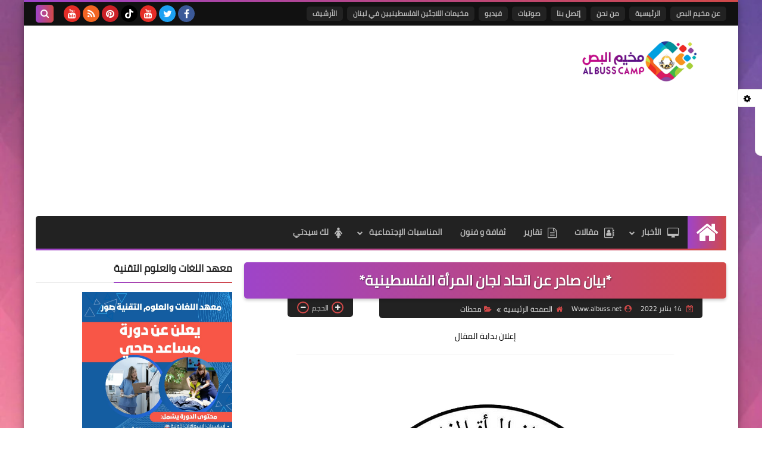

--- FILE ---
content_type: text/html; charset=utf-8
request_url: https://www.google.com/recaptcha/api2/aframe
body_size: 266
content:
<!DOCTYPE HTML><html><head><meta http-equiv="content-type" content="text/html; charset=UTF-8"></head><body><script nonce="nqTeESI7WTcUwgohGOYqWg">/** Anti-fraud and anti-abuse applications only. See google.com/recaptcha */ try{var clients={'sodar':'https://pagead2.googlesyndication.com/pagead/sodar?'};window.addEventListener("message",function(a){try{if(a.source===window.parent){var b=JSON.parse(a.data);var c=clients[b['id']];if(c){var d=document.createElement('img');d.src=c+b['params']+'&rc='+(localStorage.getItem("rc::a")?sessionStorage.getItem("rc::b"):"");window.document.body.appendChild(d);sessionStorage.setItem("rc::e",parseInt(sessionStorage.getItem("rc::e")||0)+1);localStorage.setItem("rc::h",'1768997550295');}}}catch(b){}});window.parent.postMessage("_grecaptcha_ready", "*");}catch(b){}</script></body></html>